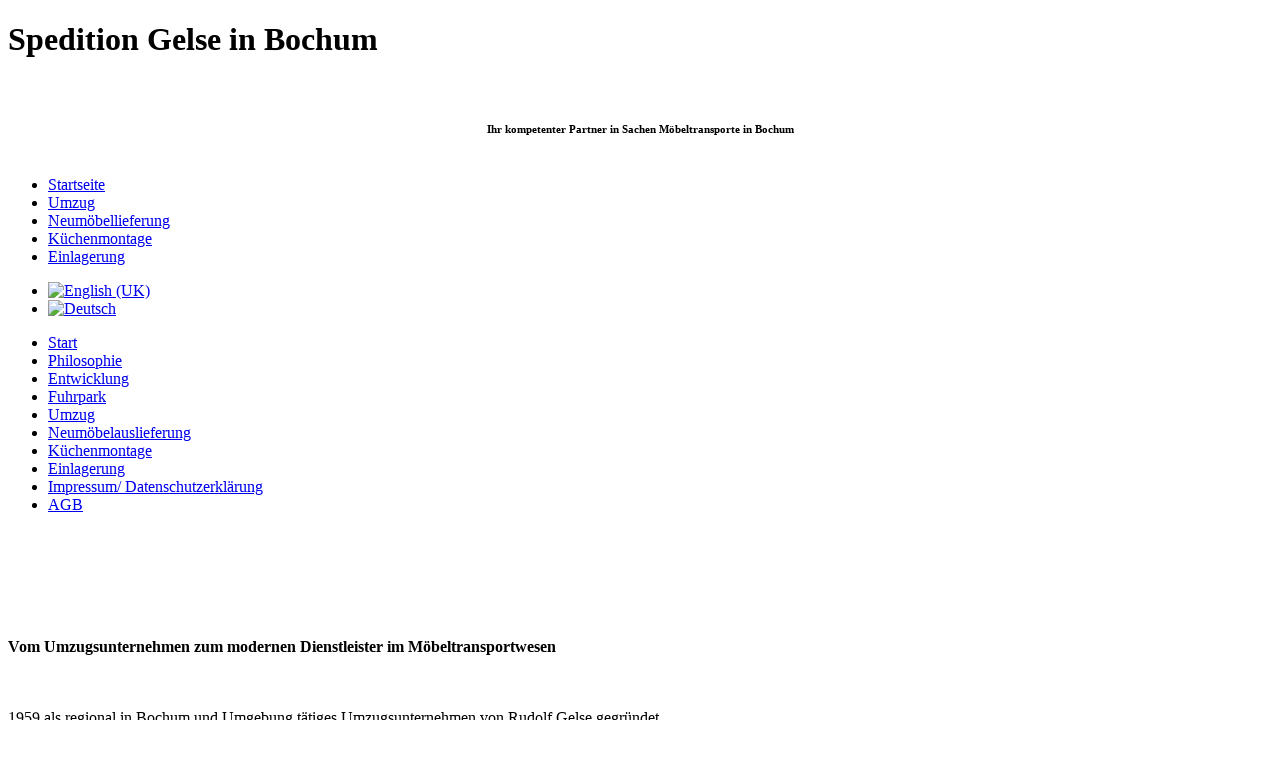

--- FILE ---
content_type: text/html; charset=utf-8
request_url: https://spedition-gelse.de/de/entwicklung.html
body_size: 2904
content:
<?xml version="1.0" encoding="utf-8"?><!DOCTYPE html PUBLIC "-//W3C//DTD XHTML 1.0 Transitional//EN" "http://www.w3.org/TR/xhtml1/DTD/xhtml1-transitional.dtd">
<html xmlns="http://www.w3.org/1999/xhtml" xml:lang="de-de" lang="de-de" >

<head>
  <base href="https://spedition-gelse.de/de/entwicklung.html" />
  <meta http-equiv="content-type" content="text/html; charset=utf-8" />
  <meta name="author" content="MAT Computing" />
  <title>Entwicklung</title>
  <link href="/templates/greenbusiness/favicon.ico" rel="shortcut icon" type="image/vnd.microsoft.icon" />
  <link rel="stylesheet" href="/plugins/system/cookiehint/css/style.css" type="text/css" media="all"  />
  <link rel="stylesheet" href="/media/mod_languages/css/template.css" type="text/css" />
  <style type="text/css">
#redim-cookiehint{top: 0px; bottom: auto !important;}
  </style>
  <script src="/media/system/js/mootools-core.js" type="text/javascript"></script>
  <script src="/media/system/js/core.js" type="text/javascript"></script>
  <script src="/media/system/js/caption.js" type="text/javascript"></script>
  <script type="text/javascript">
window.addEvent('load', function() {
				new JCaption('img.caption');
			});
  </script>

<link rel="stylesheet" href="/templates/greenbusiness/css/template_css.css" type="text/css" />
<link rel="alternate" title="Spedition Gelse in Bochum" href="/index2.php?option=com_rss&amp;no_html=1" type="application/rss+xml" />
  
  <meta name="author" content="MAT Computing" />
  <meta name="robots" content="index, follow" />
  <link rel="publisher" href="https://plus.google.com/109208963653100241387" />
  <meta name="geo.region" content="DE-NW" />
  <meta name="geo.placename" content="Bochum" />
  <meta name="geo.position" content="51.5097910;7.1904890" />
  <meta name="ICBM" content="51.5097910;7.1904890" />  
</head>
<body class="f-default">
<div id="content">
  <div id="top_sep_line">
    <div id="cfs">
      
  </div>
  </div>
  <div id="top">
    <div id="tleft">
      <h1>Spedition Gelse in Bochum</h1><br />
      <h6 align="center">Ihr kompetenter Partner in Sachen Möbeltransporte in Bochum</h6>
      <img id="logo" src="/templates/greenbusiness/images/Spedition Gelse Bochum1.gif" alt="" title="Spedition Gelse in Bochum" /> </div>
    <div id="tcenter">
      <div id="menu">
        <div id="uls">
          

<div class="custom"  >
	</div>

<ul class="menu-nav" id="nav">
<li class="item-515"><a href="/de/" ><span>Startseite</span></a></li><li class="item-487"><a href="/de/umzuege-bochum.html" ><span>Umzug</span></a></li><li class="item-488"><a href="/de/moebelauslieferung-bochum.html" ><span>Neumöbellieferung</span></a></li><li class="item-490"><a href="/de/kuechenmontage-bochum.html" ><span>Küchenmontage</span></a></li><li class="item-489"><a href="/de/einlagerung.html" ><span>Einlagerung</span></a></li></ul>

        </div>
      </div>
          </div>
    <div id="tright">
      <!--  -->
    </div>
    <div class="both">
      <!-- -->
    </div>
  </div>
  <div id="main">
    <div id="left_col">
      		<div class="moduletable">
					<div class="mod-languages">

	<ul class="lang-inline">
						<li class="" dir="ltr">
			<a href="/en/">
							<img src="/media/mod_languages/images/en.gif" alt="English (UK)" title="English (UK)" />						</a>
			</li>
								<li class="lang-active" dir="ltr">
			<a href="/de/">
							<img src="/media/mod_languages/images/de.gif" alt="Deutsch" title="Deutsch" />						</a>
			</li>
				</ul>

</div>
		</div>
			<div class="moduletable_menu">
					
<ul class="menu">
<li class="item-508"><a href="/de/" ><span>Start</span></a></li><li class="item-476"><a href="/de/philosophie.html" ><span>Philosophie</span></a></li><li class="item-477 current active"><a href="/de/entwicklung.html" ><span>Entwicklung</span></a></li><li class="item-478"><a href="/de/fuhrpark.html" ><span>Fuhrpark</span></a></li><li class="item-479"><a href="/de/umzuege-bochum.html" ><span>Umzug</span></a></li><li class="item-480"><a href="/de/moebelauslieferung-bochum.html" ><span>Neumöbelauslieferung</span></a></li><li class="item-481"><a href="/de/kuechenmontage-bochum.html" ><span>Küchenmontage</span></a></li><li class="item-485"><a href="/de/einlagerung.html" ><span>Einlagerung</span></a></li><li class="item-484"><a href="/de/impressum-datenschutzerklärung.html" ><span>Impressum/ Datenschutzerklärung</span></a></li><li class="item-483"><a href="/de/agb.html" ><span>AGB</span></a></li></ul>
		</div>
			<div class="moduletable">
					

<div class="custom"  >
	<p><a href="https://www.extraraum.de"><img src="/images/Logo_extraraum.jpg" border="0" alt="" width="158" height="33" /></a></p></div>
		</div>
			<div class="moduletable">
					

<div class="custom"  >
	<p><a href="https://www.umzug.org"><img src="/images/Logo591.jpg" border="0" alt="" width="161" height="103" /></a></p></div>
		</div>
	
      
    </div>
    <div id="right_col">
            <div class="both">
        <!-- -->
      </div>
            <div id="main_content">
        
<div id="system-message-container">
</div>
<div id="page">



<div class="main-content-item">





<h3 style="color: #000000;"><span style="font-size: medium;"> </span></h3>
<h3 style="color: #000000;"><span style="font-size: medium;"> </span></h3>
<h3 style="color: #000000;"><span style="font-size: medium;">Vom Umzugsunternehmen zum modernen Dienstleister im Möbeltransportwesen</span></h3>
<p> </p>
<p><span style="font-size: medium;">1959 als regional in Bochum und Umgebung tätiges Umzugsunternehmen von Rudolf Gelse gegründet.</span></p>
<p> </p>
<p style="text-align: center;"><span style="font-size: medium;">1962                                              1964</span></p>
<p style="text-align: center;"><img src="/images/1Entwicklung.jpg" border="0" width="200" height="150" style="vertical-align: top;" /> <img src="/images/2Entwicklung.jpg" border="0" width="200" height="150" style="vertical-align: top;" /></p>
<p> </p>
<p> </p>
<p><span style="font-size: medium;">Ab Mitte der 60er bis Ende der 80er Jahre erfolgte der Ausbau zu einem auch überregional tätigen Umzugsunternehmen.</span></p>
<p> </p>
<p style="text-align: center;"><span style="font-size: medium;">1980                                              1981</span></p>
<p style="text-align: center;"><img src="/images/3Entwicklung.jpg" border="0" width="200" height="150" style="vertical-align: top;" /> <img src="/images/4Entwicklung.jpg" border="0" width="200" height="150" style="vertical-align: top;" /></p>
<p> </p>
<p> </p>
<p><span style="font-size: medium;">Ab 1980 Erweiterung um das zusätzliche Geschäftsfeld Neumöbelauslieferung, mit anschließender Angebotserweiterung ab 1985 um die Bereiche Tourenplanung und Bearbeitung von Kundenaufträgen.</span></p>
<p> </p>
<p style="text-align: center;"><span style="font-size: medium;">1982                                              1982</span></p>
<p style="text-align: center;"><img src="/images/5Entwicklung.jpg" border="0" width="200" height="150" style="vertical-align: top;" /> <img src="/images/6Entwicklung.jpg" border="0" width="200" height="150" style="vertical-align: top;" /></p>
<p> </p>
<p> </p>
<p><span style="font-size: medium;">Seit 1988 bieten wir unserer Kundschaft aus der Möbelwirtschaft das komplette Logistikpaket:</span></p>
<p> </p>
<p> </p>
<p><span style="font-size: medium;"> -         Warenannahme<img src="/images/7Entwicklung.jpg" border="0" width="350" height="150" style="float: right;" /></span></p>
<p style="padding-left: 30px;"><span style="font-size: medium;"> </span></p>
<p style="padding-left: 30px;"><span style="font-size: medium;">-         Überlagernahme</span></p>
<p style="padding-left: 60px;"><span style="font-size: medium;"> </span></p>
<p style="padding-left: 60px;"><span style="font-size: medium;">-         Auslieferung</span></p>
<p style="padding-left: 90px;"><span style="font-size: medium;"> </span></p>
<p style="padding-left: 90px;"><span style="font-size: medium;">-         Montagen</span></p>
<p style="padding-left: 120px;"><span style="font-size: medium;"> </span></p>
<p style="padding-left: 120px;"><span style="font-size: medium;">-         Kundendienst</span></p>
<p style="padding-left: 150px;"><span style="font-size: medium;"> </span></p>
<p style="padding-left: 150px;"><span style="font-size: medium;">-         Inkassotätigkeit</span></p>


<div class="both"><!-- --></div>
	
</div>

</div>

      </div>
    </div>
    <div class="both">
      <!-- -->
    </div>
  </div>
    <div id="footer">
    <h6 id="callus"><strong>Hotline und Beratung:</strong> <br /> +49 234 95 50 404</h6></p>
    <p id="copyri">© Spedition Gelse GmbH 2026 <br />Programmierung und Seo<br />
      <a href="http://www.mat-computing.com"> by MAT Computing </a></p>
   </div>
</div>


<div id="redim-cookiehint">
	<div class="cookiecontent">
		Cookies erleichtern die Bereitstellung unserer Dienste. Mit der Nutzung unserer Dienste erklären Sie sich damit einverstanden, dass wir Cookies verwenden.	</div>
	<div class="cookiebuttons">
			<a id="cookiehintinfo" href="https://spedition-gelse.de/de/impressum-datenschutzerklärung.html" class="btn">Weitere Informationen</a>
			<a id="cookiehintsubmit" class="btn">Ok</a>
		

	</div>
	<div class="clr"></div>
</div>	

<script type="text/javascript">
function cookiehintfadeOut(el){
  el.style.opacity = 1;

  (function fade() {
    if ((el.style.opacity -= .1) < 0) {
      el.style.display = "none";
    } else {
      requestAnimationFrame(fade);
    }
  })();
}  
	
window.addEventListener('load',	
	function () {
		document.getElementById('cookiehintsubmit').addEventListener('click', function () {
			document.cookie = 'reDimCookieHint=1; expires=Wed, 20 Jan 2027 23:59:59 GMT;57';
			cookiehintfadeOut(document.getElementById('redim-cookiehint'));
			//jQuery('#redim-cookiehint').fadeOut();
		},false);
			}
);
</script>	

</body>
</html>
